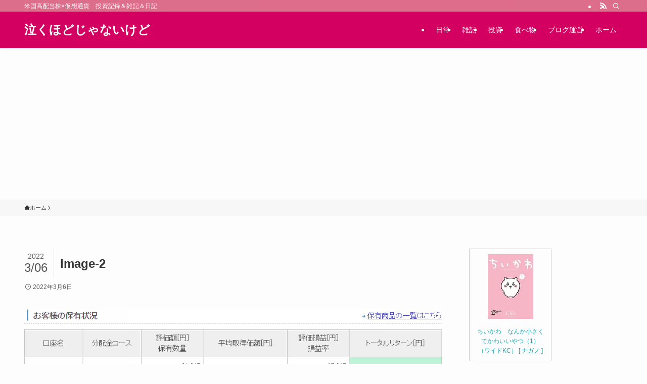

--- FILE ---
content_type: text/html; charset=utf-8
request_url: https://www.google.com/recaptcha/api2/aframe
body_size: 267
content:
<!DOCTYPE HTML><html><head><meta http-equiv="content-type" content="text/html; charset=UTF-8"></head><body><script nonce="hiKc3F__d7bmPk8Rw5SEvA">/** Anti-fraud and anti-abuse applications only. See google.com/recaptcha */ try{var clients={'sodar':'https://pagead2.googlesyndication.com/pagead/sodar?'};window.addEventListener("message",function(a){try{if(a.source===window.parent){var b=JSON.parse(a.data);var c=clients[b['id']];if(c){var d=document.createElement('img');d.src=c+b['params']+'&rc='+(localStorage.getItem("rc::a")?sessionStorage.getItem("rc::b"):"");window.document.body.appendChild(d);sessionStorage.setItem("rc::e",parseInt(sessionStorage.getItem("rc::e")||0)+1);localStorage.setItem("rc::h",'1769813414232');}}}catch(b){}});window.parent.postMessage("_grecaptcha_ready", "*");}catch(b){}</script></body></html>